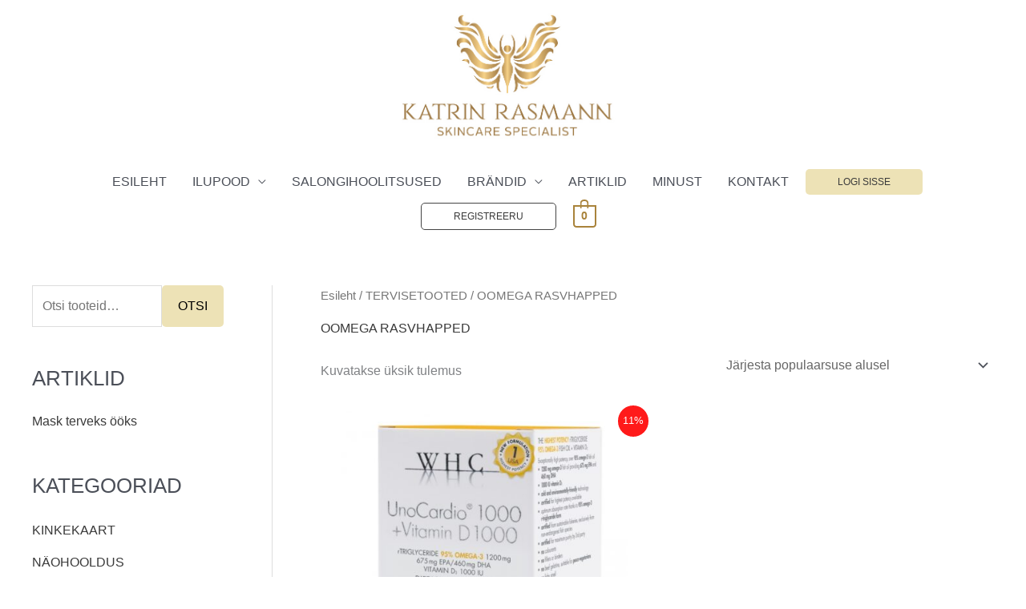

--- FILE ---
content_type: text/plain
request_url: https://www.google-analytics.com/j/collect?v=1&_v=j102&a=1058036716&t=pageview&_s=1&dl=https%3A%2F%2Fkosmeetik.net%2Ftootekategooria%2Ftervisetooted%2Foomega-rasvhapped%2F&ul=en-us%40posix&dt=OOMEGA%20RASVHAPPED%20-%20Kosmeetik%20Katrin%20Rasmann&sr=1280x720&vp=1280x720&_u=IEBAAEABAAAAACAAI~&jid=1610994214&gjid=1312297762&cid=255019047.1768985754&tid=UA-164479320-1&_gid=1179572328.1768985754&_r=1&_slc=1&z=755990451
body_size: -450
content:
2,cG-TYHTQPN464